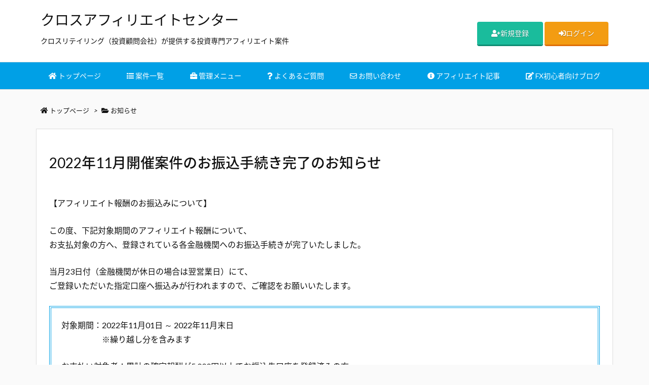

--- FILE ---
content_type: text/css
request_url: https://cross-affiliate.jp/site/wp-content/themes/luxeritas/designAF.css
body_size: 4040
content:
/*
AFセンター特殊処理部分用のcss
*/
ul.childMenu li {
  line-height: 1.5;
  padding: 0.5em 0;
  padding-left:35px;
  list-style-type: none!important;
}
ul.childMenu li:before {
  font-family: "Font Awesome 5 Free";
  content: "\f0a4";
  position: relative;
  left:-15px;
  color: #21b384; 
}
	
#input_form input[type="password"]{
	
	padding:5px;
	padding-top:1px!important;
	padding-bottom: 0!important;
}
	
#input_form input,
#input_form input[type="password"],
#input_form select{
border:0;
padding:5px;
font-size:16px;
border:solid 1px #ccc;
width:300px;
-webkit-border-radius: 3px;
-moz-border-radius: 3px;
border-radius: 3px;
-webkit-box-shadow: 0px 1px rgba(255, 255, 255, 0.5);
-moz-box-shadow: 0px 1px rgba(255, 255, 255, 0.5);
box-shadow: 0px 1px rgba(255, 255, 255, 0.5);
-webkit-border-radius: 3px;
-moz-border-radius: 3px;
border-radius: 3px;
outline: none;
}

#input_form select{
	
	width:auto!important;
	background: none!important;
}

#input_form select:focus{
    border:solid 1px #EEA34A;
	background:#FFF4E9!important;
	outline:none;
}

#input_form input:focus {
    border:solid 1px #EEA34A;
	outline:none;
	background:#FFF4E9;
}
	

#input_form textarea{
    margin-bottom: 10px!important;
    padding:10px!important;
    width: 700px!important;
    height: 300px!important;
    font-size: 16px!important;
    border:solid 1px #ccc!important;
    background: #FFF!important;
    outline: none!important;	
	-webkit-border-radius: 3px!important;
	-moz-border-radius: 3px!important;
	border-radius: 3px!important;
	-webkit-box-shadow: 0px 1px rgba(255, 255, 255, 0.5)!important;
	-moz-box-shadow: 0px 1px rgba(255, 255, 255, 0.5)!important;
	box-shadow: 0px 1px rgba(255, 255, 255, 0.5)!important;
	-webkit-border-radius: 3px!important;
	-moz-border-radius: 3px!important;
	border-radius: 3px!important;
	resize: vertical!important;
}

@media only screen and (max-width: 640px) {

	#input_form textarea{
		
		height: 200px!important;
		
	}
	
}

#input_form textarea:focus {
    border: 1px solid #EEA34A!important;
	background:#FFF4E9!important;
}	


input[type="text"][disabled],textarea[readonly]{
    background:#F1F1F1!important;
}

textarea[readonly]{
    resize: vertical!important;
	
}

textarea[readonly]:focus{
	border:solid 1px #ccc!important;
}



.BggradationColor span,
.BggradationColor:before {
  background: #52A0FD;
  background: linear-gradient(to right, #52A0FD 0%, #00e2fa 80%, #00e2fa 100%);
width:85%!important;
}

button.sendBtn{
	background: none;
	border: none;
width:100%!important;
outline: none;
}	
	
.sendBtn {
  display: inline-block;
  font-size: 22px;
  letter-spacing: 0.03em;
  text-transform: uppercase;
  color: #ffffff;
  position: relative;
  cursor: pointer;	
}
.sendBtn:before {
  content: '';
  display: inline-block;
  height: 40px;
  position: absolute;
  bottom: -5px;
  z-index: 1;
  border-radius: 30em;
  -webkit-filter: blur(20px) brightness(0.95);
          filter: blur(20px) brightness(0.95);
  -webkit-transform-style: preserve-3d;
          transform-style: preserve-3d;
  transition: all 0.3s ease-out;	
}
.sendBtn i {
  margin-top: -1px;
  margin-right: 20px;
  font-size: 1.265em;
  vertical-align: middle;
}
.sendBtn span {
  display: inline-block;
  padding: 18px 60px;
  border-radius: 50em;
  position: relative;
  z-index: 2;
  will-change: transform, filter;
  -webkit-transform-style: preserve-3d;
          transform-style: preserve-3d;
  transition: all 0.3s ease-out;
}
.sendBtn:focus, .sendBtn:active {
  color: #ffffff;
}
.sendBtn:hover {
  color: #ffffff;
}
.sendBtn:hover span {
  -webkit-filter: brightness(1.05) contrast(1.05);
          filter: brightness(1.05) contrast(1.05);
  -webkit-transform: scale(0.95);
          transform: scale(0.95);
}
.sendBtn:hover:before {
  bottom: 0;
  -webkit-filter: blur(10px) brightness(0.95);
          filter: blur(10px) brightness(0.95);
}
.sendBtn.mouseOver:before {
  opacity: 0;
  bottom: 10px;
}
.sendBtn.mouseOver:hover:before {
  bottom: -7px;
  opacity: 1;
  -webkit-filter: blur(20px);
          filter: blur(20px);
}
.sendBtn.mouseOver:hover span {
  -webkit-transform: scale(1.04);
          transform: scale(1.04);
}
.sendBtn.mouseOver:hover:active span {
  -webkit-filter: brightness(1) contrast(1);
          filter: brightness(1) contrast(1);
  -webkit-transform: scale(1);
          transform: scale(1);
  transition: all 0.15s ease-out;
}
.sendBtn.mouseOver:hover:active:before {
  bottom: 0;
  -webkit-filter: blur(10px) brightness(0.95);
          filter: blur(10px) brightness(0.95);
  transition: all 0.2s ease-out;
}
	
dl{
    margin-bottom: 30px;
    padding-bottom: 20px;
    width: 100%;
    border-bottom: 1px solid #dcdddd;
    overflow: hidden;
	
}

dt {
    padding: 11px 0 0 20px;
    width: 25%;
    font-size: 16px;
    font-weight: normal;
    float: left;
}

dd {
    width: 65%;
    float: right;
}
	
dd input{
		
	margin-bottom: 10px;
	
}

dd p {
    margin-bottom: 10px!important;
    font-size: 14px;
}

.necessary {
   padding: 5px;
    color: #fff;
    background: #f00;
}
  
.caution span {
    margin-right: 5px;
    padding: 3px 8px;
    background: #dcdddd;
}  
	
.attention{
	background:#FFAE00!important;
	color:#D00407;
	padding:1px 5px;
	font-weight: bold;
}

.u{
	border-bottom: 1px solid #D00407;
	color:#D00407;
	font-weight: bold;
	background: none!important;
}

.grey{
	background:#E0E0E0!important;
	color:#333!important;
}
	
.spDisp{

	display: none;
		
}
	
@media only screen and (max-width: 1199px) {

.spDisp{

	display:inline;
		
}

}	
	
@media only screen and (max-width: 640px) {
	
dt {
    padding: 11px 0 0 20px;
    width: 100%;
    font-size: 16px;
    font-weight: normal;
    float: none;
}

dd {
	padding: 11px 0 0 20px;
    width: 100%;
    float: none;
}
	
#input_form input[type="text"],
#input_form input[type="password"]{
	width: calc(100% - 20px);
}	
	}
	
	.attention_error{
		background: #D00407!important;
		color:#fff!important;
		padding:10px;
		font-size:16px;
		font-weight: bold;
		margin:20px 0;
	}
	
	.attention_error span{
		background: #fff!important;
		color:#D00407!important;
		padding:3px 20px;
		font-size:13px;
		font-weight: normal;
	}


	dl.caution{
		
		border: #FF9D10 1px solid;
		padding: 0;

	}

	dl.caution dt{
		
		background: #FF9D10;
		color: #FFF;
		text-align: center;
		width:100%;
		float: none;
		padding:10px;
		font-size:20px;
		font-weight: bold;
	}
	
	dl.caution dd{
		
		width:100%;
		padding:10px;
		float: none;
		
	}
	
	dl.caution dd p{
		
		font-size:16px;
	}


	dl.attentionDL{
		
		border: #DC3D40 1px solid;
		padding: 0;

	}

	dl.attentionDL dt{
		
		background:#DC3D40;
		color: #FFF;
		text-align: center;
		width:100%;
		float: none;
		padding:10px;
		font-size:20px;
		font-weight: bold;
	}
	
	dl.attentionDL dd{
		
		width:100%;
		padding:10px;
		float: none;
		
	}
	
	dl.attentionDL dd p{
		
		font-size:16px;
	}	

ul.pass_reset{
	
	margin-bottom: 0;
	
}
ul.pass_reset li span{
	
	background:#3E1D12;
	color:#fff;
	
}


ul.pass_reset li{
	
	font-size:21px;
	
}


.radioDesign-input{
  display: none;
}
.radioDesign-input + label{
  padding-left: 25px;
  position:relative;
  margin-right: 25px;
	cursor: pointer;
}
.radioDesign-input + label::before{
  content: "";
  display: block;
  position: absolute;
  top: 3px;
  left: 0;
  width: 20px;
  height: 20px;
  border: 1px solid #999;
  border-radius: 50%;
}
.radioDesign-input:checked + label{
  color: #009a9a;
}
.radioDesign-input:checked + label::after{
  content: "";
  display: block;
  position: absolute;
  top: 5px;
  left: 2px;
  width: 16px;
  height: 16px;
  background: #009a9a;
  border-radius: 50%;
}

.check_error{
	color: #E5023A;
	font-size:80%;
	margin-left:10px;
	font-weight: bold;
}

.check_ok{
	color:#07C179;
	font-size:80%;
	margin-left:10px;
	font-weight: bold;
}



.BggradationColorOFF span,
.BggradationColorOFF:before {
  background:#BBB;
width:85%!important;
}

button.sendBtnOFF{
	background: none;
	border: none;
width:100%!important;
outline: none;
}	

.sendBtnOFF {
  display: inline-block;
  font-size: 22px;
  letter-spacing: 0.03em;
  text-transform: uppercase;
  color: #ffffff;
  position: relative;
  cursor:not-allowed;	
}

.sendBtnOFF i {
  margin-top: -1px;
  margin-right: 20px;
  font-size: 1.265em;
  vertical-align: middle;
}
.sendBtnOFF span {
  display: inline-block;
  padding: 18px 60px;
  border-radius: 50em;
  position: relative;
  z-index: 2;
  will-change: transform, filter;
  -webkit-transform-style: preserve-3d;
          transform-style: preserve-3d;
  transition: all 0.3s ease-out;
}


  .agreement-frame iframe {
    width: calc(100% - 2px);
    height: 150px;
    border: 1px solid #999;
	  
  }
	
  .agreement-frame {
	margin-bottom: 30px;
  }
	
	
@media screen and (max-width: 640px) {
  .agreement-frame {
    overflow: auto;
    width: 99%;
    height: 100px;
    overflow: scroll;
    -webkit-overflow-scrolling: touch;
    border: 1px solid #999;
	margin-bottom: 30px;
  }
  .agreement-frame iframe {
    width: 99%;
  }
	
}


	.campaignlist{
		
		width:100%;
		overflow-x: scroll;
	white-space: nowrap!important;
	}



@media only screen and (max-width: 640px) {
	.campaignlist{
		
		
	
	}
}


	.campaignlist::-webkit-scrollbar {
	  display: none;
	}
	
	table.campaignInfo{
		
		width:100%;
		/*width:1140px;*/
		
	}

	table.campaignInfo img{
		
		width:200px!important;
		height:200px!important;
		
	}
	.campaignInfo a{
		
		font-weight: bold;
		
	}
	
	.attribute{
		
		background:#11AB82;
		padding:3px 15px;
		margin-right:3px;
		color:#fff;
		
	}	
	
	ul.url_list li{
		
		list-style: none;

	}
	
	ul.url_list_login li{
		
		line-height: 240%;
	}


	ul.url_list li span.pattern{
		
		background:#0055A4;
		padding:3px 15px;
		margin-right:3px;
		color:#fff;
		
	}
	
	ul.url_list_login li span.pattern{
		
		background:#0055A4;
		padding:3px 15px;
		margin-right:3px;
		color:#fff;
		position: relative;
		top:2px;
		
	}

	ul.url_list{
		
		margin-bottom: 0;
	}
	
	.detail p:last-child {
		
		margin-bottom: 0;
	}
	

.url_list input{
border:0;
padding:5px;
font-size:16px;
border:solid 1px #ccc;
width:300px;
-webkit-border-radius: 3px;
-moz-border-radius: 3px;
border-radius: 3px;
-webkit-box-shadow: 0px 1px rgba(255, 255, 255, 0.5);
-moz-box-shadow: 0px 1px rgba(255, 255, 255, 0.5);
box-shadow: 0px 1px rgba(255, 255, 255, 0.5);
-webkit-border-radius: 3px;
-moz-border-radius: 3px;
border-radius: 3px;
outline: none;
}
.url_list input:focus {
    border:solid 1px #EEA34A;
	outline:none;
	background:#FFF4E9;
}	
	
.checkbox-label{
	margin-top: 10px;
	margin-right: 10px;
}	
	
.input-checkbox{
  display: inline;
  visibility: hidden;
  width:1px!important;
}
.input-checkbox-parts{
  position: relative;
  padding: 6px 10px 7px 53px;
  transition:.3s;
  color: #444;
  border-radius: 8px;
  border: 1px solid #ddd;
  display:inline-block;
  line-height:1;
	font-size:15px;
	cursor:pointer;
}
.input-checkbox:checked + .input-checkbox-parts{
  background: #ff555e;
  color: #fff;
  border: 1px solid #ff555e;
}
.input-checkbox-parts::before{
  content: "";
  display: block;
  posi15px;
  left: 9px;
  width: 33px;
  /*height: 15px;*/
  height: 18px;
  border-radius: 15px;
  border: 1px solid #aaa;
  background: #fff;
  position: absolute;
}
.input-checkbox-parts::after{
  content: "";
  display: block;
  position: absolute;
  top:8px;
  left: 11px;
  /*width: 13px;
  height: 13px;*/
  width: 14px;
  height: 14px;
  background: #aaa;
  border-radius: 50%;
  transition:.2s;
  display: block;
}
.input-checkbox:checked + .input-checkbox-parts::before {
  border: 1px solid #ff555e;
}
.input-checkbox:checked + .input-checkbox-parts::after {
  left: 26px;
  background: #ff555e;
}
.checkbox02-input:checked + .checkbox02-parts::after{
  width: 2px;
  height: 13px;

}

	.list_output{
		
		text-align: center;
		background:#FFEDD4;
		padding:4px;
		font-size:20px;
		font-weight: bold;
		margin-top:50px!important;
		
	}


/* ========== pagenation ========== */

.pagenation:after, .pagenation ul:after {
    clear: both;
    content: ;
    display: block;
    height: 0;
    visibility: hidden;
}
.pagenation ul {
    margin: 0;
	padding:0;
	background:none!important;
}
.pagenation li {
    float: left;
    list-style: none outside none;
    margin: 0 0 10px 3px;
	background:none!important;	
}
.pagenation li:first-child {
    margin-left: 0;
}
.pagenation li.active {
    background-color: #999999!important;
    border-radius: 3px;
    color: #ffffff;
    cursor: not-allowed;
    padding: 3px 10px 3px;
	/*height:28px;*/	
}
.pagenation li a {
    background: none repeat scroll 0 0 #cccccc;
    border-radius: 3px;
    color: #fff!important;
    display: block;
    padding: 3px 10px 3px;
    text-decoration: none;
	/*height:28px;*/	
	cursor: pointer;
}
.pagenation li a:hover {
    background-color: #456ae4;
    color: #ffffff;
    opacity: 0.8;
    transition-duration: 500ms;
    transition-property: all;
    transition-timing-function: ease;
}

/* ========== /pagenation ========== */



	.data_table_sp{
		overflow-x: scroll;
	}
	.data_table_sp table{
		
		width:100%;
		
	}
	
	.data_table_sp::-webkit-scrollbar {
		
	  display: none;
		
	}
	
	
@media only screen and (max-width: 640px) {
	
	.data_table_sp{
		overflow-x: scroll;
		white-space: nowrap!important;
	}
	
	.data_table_sp table{
		
		width:100%;
		
	}
	

}
	

.notes{
	background: linear-gradient(to right, #52A0FD 0%, #00e2fa 80%, #00e2fa 100%);
	padding:20px;
}


.notes dl{
	
	width:100%;
	border: none;
	margin-bottom: 0;
}

.notes dt{
	
	background: #FFFFFF;
	padding:5px 15px;
	width: 100%;
	font-weight: bold;
	font-size: 20px;
	margin-bottom: 10px;
	float: none;
	
}

.notes dd{
	
	color: #fff;
	width: 100%;
	margin-bottom: 0;
	float: none;
}

.confirm-wrapper{
	
	width:100%;
	margin: 40px auto;
	text-align: center;
	
}

	.confirm{
		
		background:#FFF0F5;
		padding:40px 50px 30px!important;
		margin: 0 auto 80px;
		width:auto;
		display: inline;
		border-radius: 20px;
		border:1px solid #F8F8F8;
	}

.confirm .input-checkbox-parts{
	
	padding: 7px 10px 7px 80px;
	font-size:24px;
	background: #fff;
	
}
	
.confirm .input-checkbox-parts::before{
	
	content: "";
	display: block;
	position: absolute;
	top:8px;
	width: 60px;
	height: 24px;
	border-radius: 15px;
	border: 1px solid #aaa;
	background: #fff;
	position: absolute;
	
}

.confirm .input-checkbox-parts::after{
	
	content: "";
	display: block;
	position: absolute;
	top:10px;
	left: 11px;
	width: 20px;
	height: 20px;
	background: #aaa;
	border-radius: 50%;
	transition:.2s;
	display: block;

}

.confirm .input-checkbox:checked + .input-checkbox-parts::after {
  left: 47px;
  background: #ff555e;
}



@media only screen and (max-width: 767px) {
	
	.confirm{
		
		background:#FFF0F5;
		padding:30px 20px 30px!important;
		width:auto;
		display: inline;
		border-radius: 20px;
		border:1px solid #F8F8F8;
	}

.confirm .input-checkbox-parts{
	
	padding: 7px 10px 7px 55px;
	font-size:17px;
	background: #fff;
	
}
	
.confirm .input-checkbox-parts::before{
	
	content: "";
	display: block;
	position: absolute;
	top:8px;
	width: 40px;
	height: 17px;
	border-radius: 15px;
	border: 1px solid #aaa;
	background: #fff;
	position: absolute;
	
}

.confirm .input-checkbox-parts::after{
	
	content: "";
	display: block;
	position: absolute;
	top:10px;
	left: 11px;
	width: 13px;
	height: 13px;
	background: #aaa;
	border-radius: 50%;
	transition:.2s;
	display: block;

}

.confirm .input-checkbox:checked + .input-checkbox-parts::after {
  left: 34px;
  background: #ff555e;
}
	

}





@media only screen and (max-width: 575px) {
	
.confirm-wrapper{
	
	width:100%;
	margin: 20px auto;
	text-align: center;
	
}

	
	
	.confirm{
		
		background:none;
		padding:0!important;
		width:auto;
		margin:0;
		display: block;
		border-radius:none;
		border:none;
	}

}




--- FILE ---
content_type: application/javascript
request_url: https://cross-affiliate.jp/site/wp-content/themes/luxeritas/js/luxe.async.min.js?v=1693973109
body_size: 181
content:
(function(d){var n=d.createElement('link');n.async=true;n.defer=true;n.rel='stylesheet';n.href='//cross-affiliate.jp/site/wp-content/themes/luxeritas/style.async.min.css?v=1693973106';if(d.getElementsByTagName('head')[0]!==null){d.getElementsByTagName('head')[0].appendChild(n);}})(document);